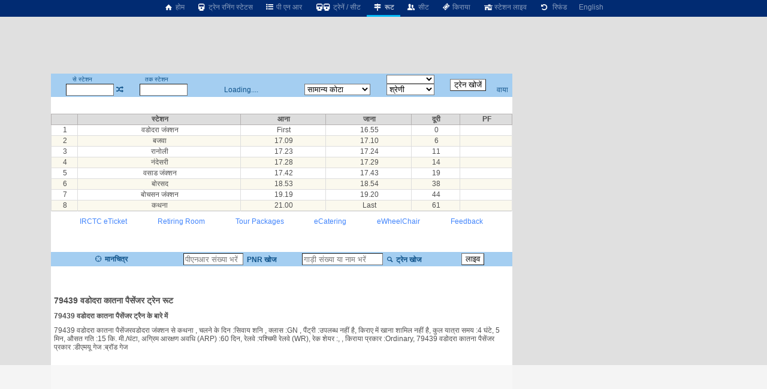

--- FILE ---
content_type: text/html; charset=utf-8
request_url: https://erail.in/hi/train-enquiry/79439
body_size: 7732
content:


<!DOCTYPE html>
<html  lang="hi">
<head><script async src="https://www.googletagmanager.com/gtag/js?id=G-7N0HPQWM6X"></script><script>window.dataLayer = window.dataLayer || [];  function gtag(){dataLayer.push(arguments);}  gtag('js', new Date());  gtag('config', 'G-7N0HPQWM6X');</script><script>
(function (w, d) {
  var s = d.createElement("script");
  s.src = "//cdn.adpushup.com/40843/adpushup.js";
  s.crossorigin = "anonymous";
  s.type = "text/javascript";
  s.async = true;
  (
    d.getElementsByTagName("head")[0] || d.getElementsByTagName("body")[0]
  ).appendChild(s);
  var ga = d.createElement("script");
  ga.src = "https://www.googletagmanager.com/gtag/js?id=G-Z0TZ7TDHS1";
  ga.type = "text/javascript";
  ga.async = true;
  (
    d.getElementsByTagName("head")[0] || d.getElementsByTagName("body")[0]
  ).appendChild(ga);
  w.dataLayer = window.dataLayer || [];
  w.gtag = function () {
    window.dataLayer.push(arguments);
  };
  w.gtag("js", new Date());
  w.gtag("config", "G-Z0TZ7TDHS1", {
    custom_map: { dimension1: "siteid" },
  });
  w.gtag("event", "script-call", {
    send_to: "G-Z0TZ7TDHS1",
    siteid: 40843,
  });
  s.onerror = function (msg) {
    w.gtag("event", "ad-block", {
      send_to: "G-Z0TZ7TDHS1",
      siteid: 40843,
    });
  };
})(window, document);
</script><title>
	79439 &#2357;&#2337;&#2379;&#2342;&#2352;&#2366; &#2325;&#2366;&#2340;&#2344;&#2366; &#2346;&#2376;&#2360;&#2375;&#2306;&#2332;&#2352; ट्रेन रूट
</title><meta charset="utf-8" /><meta http-equiv="X-UA-Compatible" content="IE=edge,chrome=1" /><link rel="shortcut icon" type="image/x-icon" href="/ico/eRail.ico" /><meta name="viewport" content="width=device-width,minimum-scale=1,initial-scale=1" /><meta name="mobile-web-app-capable" content="yes" /><meta name="Designer" content="eRail.in" /><meta name="distribution" content="Global" /><meta name="Robots" content="Index,Follow" /><meta name="facebook-domain-verification" content="jckls9f0e3su6ej4ox6za4wj33xhvt" /><meta name="country" content="India" />
    <meta name="description" content='रूट 79439 वडोदरा कातना पैसेंजर वडोदरा जंक्शन से कथना तक' />
    <meta name="keywords" content='Indian Railways Reservation Enquiry, PNR Status, Running Status, Running History, Time Table, Train Route, Route Map, Arrival/Departure, Fare Table, Train Statistics, Fare Chart, Train Composition, Indian Rail, erail.in, etrain, indianrail' />
    <meta name="custom-desc" content="Indian Railways Reservation Enquiry, PNR Status, Running Status, Running History, Time Table, Train Route, Route Map, Arrival/Departure, Fare, Train Statistics, Fare Chart, Train Composition, Indian Rail (erail.in)" /><meta name="google-site-verification" content="HaTaTOhhluDat0sru7XQFgTjUZ1EsFU_2aHlSIuZcwg" /><meta name="twitter:card" content="summary" /><meta name="twitter:site" content="@erail" />
    <meta name="twitter:title" content='79439 &#2357;&#2337;&#2379;&#2342;&#2352;&#2366; &#2325;&#2366;&#2340;&#2344;&#2366; &#2346;&#2376;&#2360;&#2375;&#2306;&#2332;&#2352; ट्रेन रूट' />
    <meta name="twitter:description" content='रूट 79439 वडोदरा कातना पैसेंजर वडोदरा जंक्शन से कथना तक' />
    <meta name="twitter:image" content='https://erail.in/images/train/79439-BRC-KTNA-PASS.png' />
    <meta property="og:title" content='79439 &#2357;&#2337;&#2379;&#2342;&#2352;&#2366; &#2325;&#2366;&#2340;&#2344;&#2366; &#2346;&#2376;&#2360;&#2375;&#2306;&#2332;&#2352; ट्रेन रूट' />
    <meta property="og:type" content="website" /><meta property="og:url" content="https://erail.in" />
    <meta property="og:image" content='https://erail.in/images/train/79439-BRC-KTNA-PASS.png' />
    <meta property="og:description" content='रूट 79439 वडोदरा कातना पैसेंजर वडोदरा जंक्शन से कथना तक' />
    <link rel="chrome-webstore-item" href="https://chrome.google.com/webstore/detail/aopfgjfeiimeioiajeknfidlljpoebgc" /><link href="https://plus.google.com/b/106295958594262580279/+eRail" rel="publisher" /><link rel="manifest" href="/manifest.json" /><link rel='alternate' hreflang='en' href='/train-enquiry/79439' /><link rel='amphtml' href='https://amp.erail.in/train-enquiry/79439'/><link rel='canonical' href='https://erail.in/hi/train-enquiry/79439'/><link href='/css/erail2.min.css?v=20240111' rel='stylesheet' type='text/css' /><script>function Init() {;BaseURL='/hi/train-enquiry';ER.TrainNo='79439';ER.TrainStnFrom='BRC';ER.TrainStnTo='KTNA';;ER.Command=12;IsHindi=true}</script><style>@font-face { font-family: 'Roboto,sans-serif'; src: url('//fonts.googleapis.com/css?family=Roboto:400,400italic,700,700italic,500,500italic,300,300italic');}body{ font-family: Roboto,sans-serif;}</style>
    
</head>
<body>

    
    
    <header id="mobileheader">
        <div class="contentSize">
            <div>
                <nav id="mainnav">
                    <div class='divLeftCol'></div><div class='menuHome2'><a href='/hi/'><i class='icon-home-1'></i>&nbsp;होम</a></div><div><a href='/hi/train-running-status' title='रनिंग स्टेटस'><i class='icon-train'></i>&nbsp;ट्रेन रनिंग स्टेटस</a></div><div><a href='/hi/pnr-status' title='ट्रेन टिकट की वर्तमान स्थिति'><i class='icon-list-bullet'></i>&nbsp;पी एन आर</a></div><div><a href='/hi/trains-between-stations' title='स्टेशनों के बीच ट्रेन, वर्तमान ट्रेनें'><i class='icon-train'></i><i class='demo-icon2 icon-train'></i>&nbsp;ट्रेनें / सीट</a></div><div class='active'><a href='/hi/train-enquiry' title='ट्रेन रूट'><i class='icon-map-signs'></i>&nbsp;रूट</a></div><div><a href='/hi/train-seats' title='ट्रेन सीट'><i class='icon-users'></i>&nbsp;सीट</a></div><div><a href='/hi/train-fare' title='ट्रेन किराया'><i class='icon-ticket'></i>&nbsp;किराया</a></div><div><a href='/hi/station-live' title='स्टेशन पर ट्रेन प्रस्थान / आगमन'><i class='icon-home'></i>&nbsp;स्टेशन लाइव</a></div><div><a href='/hi/railway-ticket-cancellation-charges' title='रद्दीकरण शुल्क'><i class='icon-ccw'></i> &nbsp;रिफंड</a></div><div><a href='/train-enquiry/79439'>English</a></div>
                </nav>
            </div>
            <div>
            </div>
        </div>
    </header>

    <div class="divMainContainerArea">
<div></div>
<div id="tdMainDiv" class="tdMainDiv" style="min-height: 100vh; width: 770px; background: white; margin: auto">
<div class="Menu" id="divTopMenu">
<table style="text-align: center; width: 770px" id="tableTopMenu">
<tr>
<td>
<label>से स्टेशन</label></td>
<td id="tdFromOnly" style="text-align: right"></td>
<td></td>
<td>
<label>तक स्टेशन</label></td>
<td id="tdToOnly" style="text-align: right"></td>
<td id="tdDateOnly"></td>
<td id="tdFirstLast"></td>
<td>
<select id="selectTrainType" style="width: 80px; cursor: pointer; font-size: 10px" onchange="FilterTrainType=$(this).val();SearchTrains()"></select></td>
<td id="tdTrainFromTo" style="padding: 0px 5px" rowspan="2">
<input type="button" value="ट्रेन खोजें" /></td>
<td id="tdAdvanceView" style="padding-right: 3px; text-align: center"></td>
</tr>
<tr>
<td style="padding-left: 3px; text-align: right" colspan="2">
<input id="txtStationFrom" type="text" maxlength="12" onfocus="DisplayHistory()" autocomplete="off" style="width: 80px; height: 1.5em;" title="स्रोत स्टेशन कोड या नाम या कोड भरें" /></td>
<td><a href="#" class='icon-shuffle' onclick="return Swap()" title="स्टेशन बदलें" /></td>
<td style="text-align: right" colspan="2">
<input id="txtStationTo" onkeyup="CmdID=4;" type="text" maxlength="12" onfocus="DisplayHistory()" autocomplete="off" style="width: 80px; height: 1.5em;" title="गंतव्य स्टेशन कोड या नाम या कोड भरें" /></td>
<td style="text-align: center; width: 180px;" id="tdDateFromTo">Loading....</td>
<td>
<select size="1" id="cmbQuota" style="cursor: pointer; width: 110px;" onchange="mQuota = $(this).val(); RefreshTrainsList(true);" title="सीट आरक्षण कोटे का चयन करें">
<option value="GN" selected="selected">सामान्य कोटा</option>
<option value="TQ">तत्काल</option>
<option value="PT">प्रीमि.तत्काल</option>
<option value="FT">विदेशी टूरिस्ट</option>
<option value="DF">डिफेन्स</option>
<option value="LD">महिला</option>
<option value="SS">निचली बर्थ</option>
<option value="YU">युवा</option>
<option value="HP">विकलांग</option>
<option value="DP">ड्यूटी पास</option>
<option value="PH">पार्लियामेंट</option>
</select>
</td>
<td>
<select size="1" id="selectClassFilter" style="cursor: pointer; width: 80px;" onchange="RefreshTrainsList()">
<option value="-1">श्रेणी</option>
<option value="0">1A-प्रथम वातानुकूलित</option>
<option value="1">2A-द्वितीय वातानुकूलित</option>
<option value="2">3A-तृतीय वातानुकूलित</option>
<option value="3">CC-वातानुकूलित कुर्सीयान</option>
<option value="4">FC-प्रथम श्रेणी</option>
<option value="5">SL-शयनयान</option>
<option value="6">2S-द्वितीय श्रेणी</option>
</select>
</td>
<td style="padding-right: 3px;"><a href="/viatrains.aspx" target="_blank" id="aVia" title="वाया स्टेशन द्वारा  ट्रेन खोजें" onclick="$(this).attr('href','/viatrains.aspx?from=' + mStation_From + '&to=' +mStation_To +'&date='+ DateFromTo.toString('dd-MMM-yyyy') )">वाया</a></td>
</tr>
</table>
</div>

<div id="divTrainsListHeader"></div>
<div id="divMainWrapper" style="overflow: auto; min-height: 100px">
<div id="divMain" class="BackColor2" style="height: auto;">
<br />
<br />
<div>
<div class='trgap'></div><div ><table class='table zebra DataTable fixHeader'><tr><th></th><th>स्टेशन</th><th>आना</th><th>जाना</th><th>दूरी</th><th>PF</th></tr><tr class='targetstn'><td>1</td><td >वडोदरा जंक्शन</td><td>First</td><td>16.55</td><td>0</td><td></td></tr><tr><td>2</td><td >बजवा</td><td>17.09</td><td>17.10</td><td>6</td><td></td></tr><tr><td>3</td><td >रानोली</td><td>17.23</td><td>17.24</td><td>11</td><td></td></tr><tr><td>4</td><td >नंदेसरी</td><td>17.28</td><td>17.29</td><td>14</td><td></td></tr><tr><td>5</td><td >वसाड जंक्शन</td><td>17.42</td><td>17.43</td><td>19</td><td></td></tr><tr><td>6</td><td >बोरसद</td><td>18.53</td><td>18.54</td><td>38</td><td></td></tr><tr><td>7</td><td >बोचसन जंक्शन</td><td>19.19</td><td>19.20</td><td>44</td><td></td></tr><tr><td>8</td><td >कथना</td><td>21.00</td><td>Last</td><td>61</td><td></td></tr></table></div>
</div>
<div style="width: 100%; text-align: center">
<table style="width: 560px; margin: auto">
<!--<tr><td style="color:red;font-size:1.2em;"><a href ="https://chrome.google.com/webstore/detail/erailin/aopfgjfeiimeioiajeknfidlljpoebgc?hl=en" target="_blank">Chrome users, please update the extension to version </a> <span class="blink">7.4</span>, if not already updated.<br /><br /></td></tr>-->
<tr>
<td>

<!--<div class="marquee" style="margin: auto; font-size: 1.3em;">Be your own boss, become Official <b>IRCTC Agent</b> अपने बॉस खुद बनें, आज आधिकारिक <b>IRCTC</b> एजेंट बनें.</div>
<a style="color: red; font-size: 1.3em" href="/Agent-Registration-Enquiry.aspx" target="_blank">Click here to Register for IRCTC Agent</a>-->
</td>
</tr>
</table>
</div>
<div style="display: flex; justify-content: space-between; width: 90%; margin: auto; padding: 10px">
<a href="https://www.irctc.co.in/nget/train-search" target="_blank">IRCTC eTicket</a>
<a href="https://www.rr.irctctourism.com/#/accommodation/in/ACBooklogin" target="_blank">Retiring Room</a>
<a href="https://www.irctctourism.com/tourpacakage_search?searchKey=&tagType=&travelType=Domestic&sector=103" target="_blank">Tour Packages</a>
<a href="https://www.ecatering.irctc.co.in/" target="_blank">eCatering</a>
<a href="https://www.irctctourism.com/wheelchair" target="_blank">eWheelChair</a>
<a target="_blank" href="/rail/Feedback.aspx">Feedback</a>
</div>
<div id="divHelp">
<br />
<div id="divHolidays" style="text-align: center; padding: 10px; width: 90%;"></div>
</div>
</div>
</div>

<div class="Menu" id="divMiddle" style="width: 100%;">
<table id="tableSelectionMiddle" style="width: 100%;">
<tr>
<td><a href="#" onclick="return cmdShowOnMap_onclick()" title="नक्शे पर ट्रेन रूट देखें"><i class="icon-target"></i><b>&nbsp;मानचित्र</b> </a></td>
<td style="width: 200px">
<input name="text" type="text" id="txtPNR" style="width: 100px; height: 1.5em" onfocus="ShowPNRList();" onkeyup="CmdID=2" maxlength="10" title="10 अंकों का पीएनआर संख्या भरें" placeholder="पीएनआर संख्या भरें" />&nbsp;<a href='#'
onclick="return GetPNRStatus()" title="पी.एन.आर. की स्थिति के लिए क्लिक करें"><b><i class="icon-list-ol"></i>&nbsp;PNR खोज</b></a>
</td>
<td style="width: 240px">
<input type="text" id="txtTrain_no" style="width: 135px; height: 1.5em;" placeholder="गाड़ी संख्या या नाम भरें" onkeyup="CmdID=1;" maxlength="10" title="गाड़ी संख्या या नाम भरें खोज करने के लिए" />&nbsp;<a href='#'
onclick="return GetTrainsByID()" title="पूर्ण ट्रेन के रूट के लिए क्लिक करें"><i class="icon-search"></i><b>&nbsp;ट्रेन खोज</b></a>
</td>
<td>
<select id="selectLiveStation" style="min-width: 140px; max-width: 140px; display: none"></select></td>
<td>
<select id="selectLiveDate" onchange="ShowLive()" style="display: none"></select></td>
<td>
<input id='btnLive' type="button" value="लाइव" onclick="ShowLive()" /></td>
</tr>
</table>
</div>
<div id="divDetailL1">

<div id='divFare' style='width: 100%'></div>
<div id='divRake' style='width: 100%; display: inline-block; text-align: center'></div>
<div id='divRouteHeader'></div>
<div id="divDetailL2" style="overflow: auto; height: auto">
<div id="divDetailWraper" class="BackColor2" style="overflow: auto;">
<div id="divDetail" class="BackColor2">
<div id="divLoading" style="text-align: center; width: 100%; color: red;"></div>

</div>
</div>
</div>
</div>

<div id="divDFP" style="padding: 10px; text-align: center">

<ins class="adPushupAds" data-adpcontrol="0kh4m" data-ver="2" data-siteid="40843" data-ac="[base64]"></ins>
<script data-cfasync="false">
(function (w, d)
{
for (var i = 0, j = d.getElementsByTagName("ins"), k = j[i]; i < j.length; k = j[++i])
{
if (k.className == "adPushupAds" && k.getAttribute("data-push") != "1")
{
((w.adpushup = w.adpushup || {}).control = (w.adpushup.control || [])).push(k);
k.setAttribute("data-push", "1");
}
}
})(window, document);
</script>
</div>

<div style="padding: 5px;">
<h1 style="font-size: 1.2em">79439 &#2357;&#2337;&#2379;&#2342;&#2352;&#2366; &#2325;&#2366;&#2340;&#2344;&#2366; &#2346;&#2376;&#2360;&#2375;&#2306;&#2332;&#2352; ट्रेन रूट</h1>
<script type="application/ld+json">{ "@context": "http://schema.org", "@type": "Article","mainEntityOfPage": "https://erail.in/hi/train-enquiry/79439","headline": "79439 &#2357;&#2337;&#2379;&#2342;&#2352;&#2366; &#2325;&#2366;&#2340;&#2344;&#2366; &#2346;&#2376;&#2360;&#2375;&#2306;&#2332;&#2352; ट्रेन रूट","datePublished": "2026-01-29","dateModified": "2026-01-29","description": "रूट 79439 वडोदरा कातना पैसेंजर वडोदरा जंक्शन से कथना तक","author": { "@type": "Person", "name": "system" },"image": { "@type": "ImageObject", "url": "https://erail.in/images/erail-logo-1024.jpg", "width": "1024", "height": "1024" },"publisher": { "@type": "Organization", "name": "eRail.in","logo": { "@type": "ImageObject", "url": "https://erail.in/images/erail-logo-amp.jpg", "width": "600", "height": "60"}}}</script><script type="application/ld+json">{ "@context": "http://schema.org", "@type": "TrainTrip", "mainEntityOfPage": "https://erail.in/hi/train-enquiry/79439", "trainName": "वडोदरा कातना पैसेंजर", "trainNumber": "79439", "description": "<h2>79439 वडोदरा कातना पैसेंजर ट्रैन के बारे में </h2>79439 &#2357;&#2337;&#2379;&#2342;&#2352;&#2366; &#2325;&#2366;&#2340;&#2344;&#2366; &#2346;&#2376;&#2360;&#2375;&#2306;&#2332;&#2352;वडोदरा जंक्शन से कथना , चलने के दिन :सिवाय शनि , क्लास :GN , पैंट्री :उपलब्ध नहीं है, किराए में खाना शामिल नहीं है, कुल यात्रा समय :4 घंटे, 5 मिन, औसत गति :15   कि. मी./घंटा, अग्रिम आरक्षण अवधि (ARP) :60 दिन, रेलवे :पश्चिमी रेलवे (WR), रेक शेयर :<a href='/hi/train-enquiry/'></a>, , किराया प्रकार :Ordinary, 79439 वडोदरा कातना पैसेंजर  प्रकार :डीएमयू गेज :ब्रॉड गेज", "image": { "@type": "ImageObject", "url": "https://erail.in/images/train/79439-BRC-KTNA-PASS.png", "width": "1200", "height": "675" },"departurePlatform": "", "departureStation": { "@type": "TrainStation", "name": "वडोदरा जंक्शन रेलवे स्टेशन", "description": "वडोदरा जंक्शन रेलवे स्टेशन से 928 ट्रेनों का आना जाना होता है. ट्रेनों की लाइव स्थिति देर और चलने वाली ट्रेनें","openingHours": "Mo-Su","branchCode": "BRC","telephone": "+91 139","publicAccess": "true","address": {"@type": "PostalAddress","addressCountry": "IN","addressLocality":"Vadodara Jn"},"geo": {"@type": "GeoCoordinates","latitude": "22.3106665548763","longitude": "73.1803286075592"},"url": "https://erail.in/hi/station-live/vadodara-jn" },"arrivalPlatform": "", "arrivalStation": { "@type": "TrainStation", "name": "कथना रेलवे स्टेशन", "description": "कथना रेलवे स्टेशन से 4 ट्रेनों का आना जाना होता है. ट्रेनों की लाइव स्थिति देर और चलने वाली ट्रेनें","openingHours": "Mo-Su","branchCode": "KTNA","telephone": "+91 139","publicAccess": "true","address": {"@type": "PostalAddress","addressCountry": "IN","addressLocality":"Kathana"},"geo": {"@type": "GeoCoordinates","latitude": "22.2359162400959","longitude": "72.7526611089706"},"url": "https://erail.in/hi/station-live/kathana" } } </script><h2>79439 वडोदरा कातना पैसेंजर ट्रैन के बारे में </h2>79439 &#2357;&#2337;&#2379;&#2342;&#2352;&#2366; &#2325;&#2366;&#2340;&#2344;&#2366; &#2346;&#2376;&#2360;&#2375;&#2306;&#2332;&#2352;वडोदरा जंक्शन से कथना , चलने के दिन :सिवाय शनि , क्लास :GN , पैंट्री :उपलब्ध नहीं है, किराए में खाना शामिल नहीं है, कुल यात्रा समय :4 घंटे, 5 मिन, औसत गति :15   कि. मी./घंटा, अग्रिम आरक्षण अवधि (ARP) :60 दिन, रेलवे :पश्चिमी रेलवे (WR), रेक शेयर :<a href='/hi/train-enquiry/'></a>, , किराया प्रकार :Ordinary, 79439 वडोदरा कातना पैसेंजर  प्रकार :डीएमयू गेज :ब्रॉड गेज
</div>

</div>
<div class="divRightCol">
<div id="accordion"></div>
<div style="padding-left: 5px;" class="rightContent1">
            <ins class="adPushupAds" data-adpcontrol="i1p88" data-ver="2" data-siteid="40843" data-ac="[base64]"></ins>
            <script data-cfasync="false">
                (function (w, d)
                {
                    for (var i = 0, j = d.getElementsByTagName("ins"), k = j[i]; i < j.length; k = j[++i])
                    {
                        if (k.className == "adPushupAds" && k.getAttribute("data-push") != "1")
                        {
                            ((w.adpushup = w.adpushup || {}).control = (w.adpushup.control || [])).push(k);
                            k.setAttribute("data-push", "1");
                        }
                    }
                })(window, document);
            </script>

        </div>
        <div style="padding: 5px 0px 0px 5px;" class="rightContent2">
            <ins class="adPushupAds" data-adpcontrol="jspt8" data-ver="2" data-siteid="40843" data-ac="[base64]"></ins>
            <script data-cfasync="false">
                (function (w, d)
                {
                    for (var i = 0, j = d.getElementsByTagName("ins"), k = j[i]; i < j.length; k = j[++i])
                    {
                        if (k.className == "adPushupAds" && k.getAttribute("data-push") != "1")
                        {
                            ((w.adpushup = w.adpushup || {}).control = (w.adpushup.control || [])).push(k);
                            k.setAttribute("data-push", "1");
                        }
                    }
                })(window, document);
            </script>

        </div>

        <div style="padding: 5px 0px 0px 5px;" class="rightContent2">
            <ins class="adPushupAds" data-adpcontrol="st74d" data-ver="2" data-siteid="40843" data-ac="[base64]"></ins>
            <script data-cfasync="false">
                (function (w, d)
                {
                    for (var i = 0, j = d.getElementsByTagName("ins"), k = j[i]; i < j.length; k = j[++i])
                    {
                        if (k.className == "adPushupAds" && k.getAttribute("data-push") != "1")
                        {
                            ((w.adpushup = w.adpushup || {}).control = (w.adpushup.control || [])).push(k);
                            k.setAttribute("data-push", "1");
                        }
                    }
                })(window, document);
            </script>

        </div>
<div id="divAnimateContainer" style="position: relative; overflow: hidden;"></div>
</div>
<div></div>
</div>

<div id="divCalender" style="display: none"></div>
<div id="tooltipFare" style="position: absolute; left: 0px; top: 0px; padding: 10px; visibility: hidden; z-index: 1000; background-color: #FBEC88"></div>
<div id="divStnSelection" style="position: absolute; left: 0px; top: 0px; padding: 10px; visibility: hidden; z-index: 1000; overflow: auto; background-color: #FBEC88"></div>
<div style="display: none">
<div id="IRMessage"></div>
<input type="text" id="IRData" />
<div id="IRCommand"></div>
<div id="divDetailHidden"></div>
</div>

<script src="https://ajax.googleapis.com/ajax/libs/jquery/3.2.1/jquery.min.js"></script>
<script src="/js/cmp/stations.js?v=0944f21"></script>
<script src="/js/cmp/StationsHindi.js"></script>
<script src="/js5/eRailText_hi.js?v=2013sf37d1d123"></script>
<script src="/js5/cmp/erail_all_35.js?v=2018s0307"></script>
<!--<script src="/js5/cmp/sockjs.js"></script>-->
<script src='//cdn.jsdelivr.net/jquery.marquee/1.4.0/jquery.marquee.min.js'></script>
<script>

$('.marquee').marquee();
AVLDataSource == 103;
//setInterval(function ()
//{
//    if (AVLDataSource == 103)
//    {
//        if ($("#divDetail").html().indexOf("Server did not respond") > -1)
//            AVLDataSource = AVLSOURCE_IR4;
//    }

//}, 1000);
if ('serviceWorker' in navigator)
{
window.addEventListener('load', function ()
{
navigator.serviceWorker.register('/serviceworker-v1.js').then(function (registration)
{
// Registration was successful
console.log('ServiceWorker registration successful with scope: ', registration.scope);
}, function (err)
{
// registration failed :(
console.log('ServiceWorker registration failed: ', err);
});
});
}
</script>
<script>L = 1</script>
<!--[if lt IE 9]>
<script src="/js/json2.js"></script>
<![endif]-->

    
    
    
    

</body>
</html>


--- FILE ---
content_type: text/html; charset=utf-8
request_url: https://www.google.com/recaptcha/api2/aframe
body_size: 266
content:
<!DOCTYPE HTML><html><head><meta http-equiv="content-type" content="text/html; charset=UTF-8"></head><body><script nonce="5D-cC30fCsdGnJpV1vz2tA">/** Anti-fraud and anti-abuse applications only. See google.com/recaptcha */ try{var clients={'sodar':'https://pagead2.googlesyndication.com/pagead/sodar?'};window.addEventListener("message",function(a){try{if(a.source===window.parent){var b=JSON.parse(a.data);var c=clients[b['id']];if(c){var d=document.createElement('img');d.src=c+b['params']+'&rc='+(localStorage.getItem("rc::a")?sessionStorage.getItem("rc::b"):"");window.document.body.appendChild(d);sessionStorage.setItem("rc::e",parseInt(sessionStorage.getItem("rc::e")||0)+1);localStorage.setItem("rc::h",'1769642314637');}}}catch(b){}});window.parent.postMessage("_grecaptcha_ready", "*");}catch(b){}</script></body></html>

--- FILE ---
content_type: application/javascript; charset=utf-8
request_url: https://fundingchoicesmessages.google.com/f/AGSKWxU1jizgMKI3vBTrsBsSbcP_D2vTG35ABnEC_hh-FqwLRpoxXqFQz_SzS1qQ4LWmbXkTj_-7aeQ5GJ4R0noa66dFt53QdxlGcqxgMizbEWolaKV6mKNqQvHTi2mTtVkY2wGAMV6DYg==?fccs=W251bGwsbnVsbCxudWxsLG51bGwsbnVsbCxudWxsLFsxNzY5NjQyMzEzLDYwMDAwMDBdLG51bGwsbnVsbCxudWxsLFtudWxsLFs3XV0sImh0dHBzOi8vZXJhaWwuaW4vaGkvdHJhaW4tZW5xdWlyeS83OTQzOSIsbnVsbCxbWzgsIm8xWlFLOUlYeFdNIl0sWzksImVuLVVTIl0sWzE5LCIyIl0sWzE3LCJbMF0iXSxbMjQsIiJdLFsyNSwiW1s5NTM0MDI1Myw5NTM0MDI1NV1dIl0sWzI5LCJmYWxzZSJdXV0
body_size: -213
content:
if (typeof __googlefc.fcKernelManager.run === 'function') {"use strict";this.default_ContributorServingResponseClientJs=this.default_ContributorServingResponseClientJs||{};(function(_){var window=this;
try{
var QH=function(a){this.A=_.t(a)};_.u(QH,_.J);var RH=_.ed(QH);var SH=function(a,b,c){this.B=a;this.params=b;this.j=c;this.l=_.F(this.params,4);this.o=new _.dh(this.B.document,_.O(this.params,3),new _.Qg(_.Qk(this.j)))};SH.prototype.run=function(){if(_.P(this.params,10)){var a=this.o;var b=_.eh(a);b=_.Od(b,4);_.ih(a,b)}a=_.Rk(this.j)?_.be(_.Rk(this.j)):new _.de;_.ee(a,9);_.F(a,4)!==1&&_.G(a,4,this.l===2||this.l===3?1:2);_.Fg(this.params,5)&&(b=_.O(this.params,5),_.hg(a,6,b));return a};var TH=function(){};TH.prototype.run=function(a,b){var c,d;return _.v(function(e){c=RH(b);d=(new SH(a,c,_.A(c,_.Pk,2))).run();return e.return({ia:_.L(d)})})};_.Tk(8,new TH);
}catch(e){_._DumpException(e)}
}).call(this,this.default_ContributorServingResponseClientJs);
// Google Inc.

//# sourceURL=/_/mss/boq-content-ads-contributor/_/js/k=boq-content-ads-contributor.ContributorServingResponseClientJs.en_US.o1ZQK9IXxWM.es5.O/d=1/exm=kernel_loader,loader_js_executable/ed=1/rs=AJlcJMzkWD0vxt1gVcfmiBA6nHi7pe9_aQ/m=web_iab_tcf_v2_signal_executable
__googlefc.fcKernelManager.run('\x5b\x5b\x5b8,\x22\x5bnull,\x5b\x5bnull,null,null,\\\x22https:\/\/fundingchoicesmessages.google.com\/f\/AGSKWxV-kQE91P_QdW1k5xb1U3rY98Ha8Toxrj-QiiW6pZuvwzkcTBqD65I4SBV_HJdfcZgK8TcCDZTZIWpx5TQlT3kjBrYb0zosZAQXc_QphLlLTSWkB7h8K3NHTBR-85Yrk2zGNleO3w\\\\u003d\\\\u003d\\\x22\x5d,null,null,\x5bnull,null,null,\\\x22https:\/\/fundingchoicesmessages.google.com\/el\/AGSKWxUCJJ4gGRGC_WbtPoZ0DqkaJgiGp5uOXwV7xXSQgwlJz4BkQbIvIkeNDEdEFjQ5Q0p3l186AiDJ8MZj2tqmhRMA3qVVRVgVe-W5JrH3vEXea-zdGDfL-uhFq1_QvzSoVqZF_oRhgg\\\\u003d\\\\u003d\\\x22\x5d,null,\x5bnull,\x5b7\x5d\x5d\x5d,\\\x22erail.in\\\x22,1,\\\x22en\\\x22,null,null,null,null,1\x5d\x22\x5d\x5d,\x5bnull,null,null,\x22https:\/\/fundingchoicesmessages.google.com\/f\/AGSKWxVY37aRS5iOEKlG-fObTOV2bQiE2atsD6jI4wCmbc8XkcvgEgq-E0vIMdWRLOl_pcdL0Z2Nlr72RDuOSdvZyEd2rqaILEAyMeB9BmMIQdPIU1jjTkFQGlJb-KGpu4emPOtW7NTrxA\\u003d\\u003d\x22\x5d\x5d');}

--- FILE ---
content_type: application/javascript; charset=utf-8
request_url: https://fundingchoicesmessages.google.com/f/AGSKWxXHkbLrkmOI-BULoVB6Pn7WgIJ5PPSkbfjlu0hsO1gjXVF9ua5gifoS-KZGsXVtt9tPu2Gn1Shu0Dyi2rGNn8KqiDU_Sl46p5xn0AOkRXCUoLyosDsbCaCdJoZKvoxXZynpg2xc_l58SoD78AIf7Td08RuVQbknK-W4VK51SxfaIZ5VUZ490U94xXO_/_/cache/ads_/gourmetads-.swf?link=http/amp-ad-/xadvertisement.
body_size: -1283
content:
window['9575f70b-9a21-40f9-8cc5-693c43e10840'] = true;